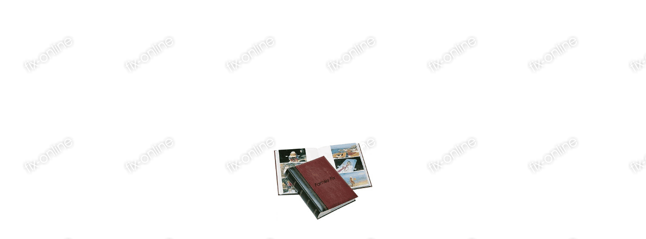

--- FILE ---
content_type: text/html
request_url: http://fix-online.de/fotoalbum.html
body_size: 274
content:
<!DOCTYPE HTML PUBLIC "-//W3C//DTD HTML 4.0 Transitional//EN">
<html><head><title>www.fix-online.de</title><link rel="stylesheet" href="style.css" type="text/css"></head>
<body background="bg.gif">
<table height="100%" align="center">
<tr><td valign="middle"><img src="fotoalbum.gif" border="0"></td></tr>
</table>
</body>
</html>

--- FILE ---
content_type: text/css
request_url: http://fix-online.de/style.css
body_size: 581
content:
<!--
a		{	text-decoration   :  underline;  }
a:hover	{	color:#FF0000;  }
td{
   font-family   :    verdana,arial;
   font-size     :    8pt;
   text-decoration :   none;  }
   
p{	font-family   :    verdana,arial;
   	font-size     :    8pt;
	color         :    black;  }
	
.t1 {	color:#00007F;
	font-size: 12pt;
	font-weight: bold; }
	
.t2 {	color:#FFFFFF;
	font-size: 10pt;
	font-weight: bold; }
	
.t3 {	color:#00007F;
	font-size: 8pt;
	margin-right:15px; 
	font-weight: bold;}
	
.t0 {	
	color:	#FFFFFF;
	font-size: 12pt; 
	font-weight: bold; }
//-->